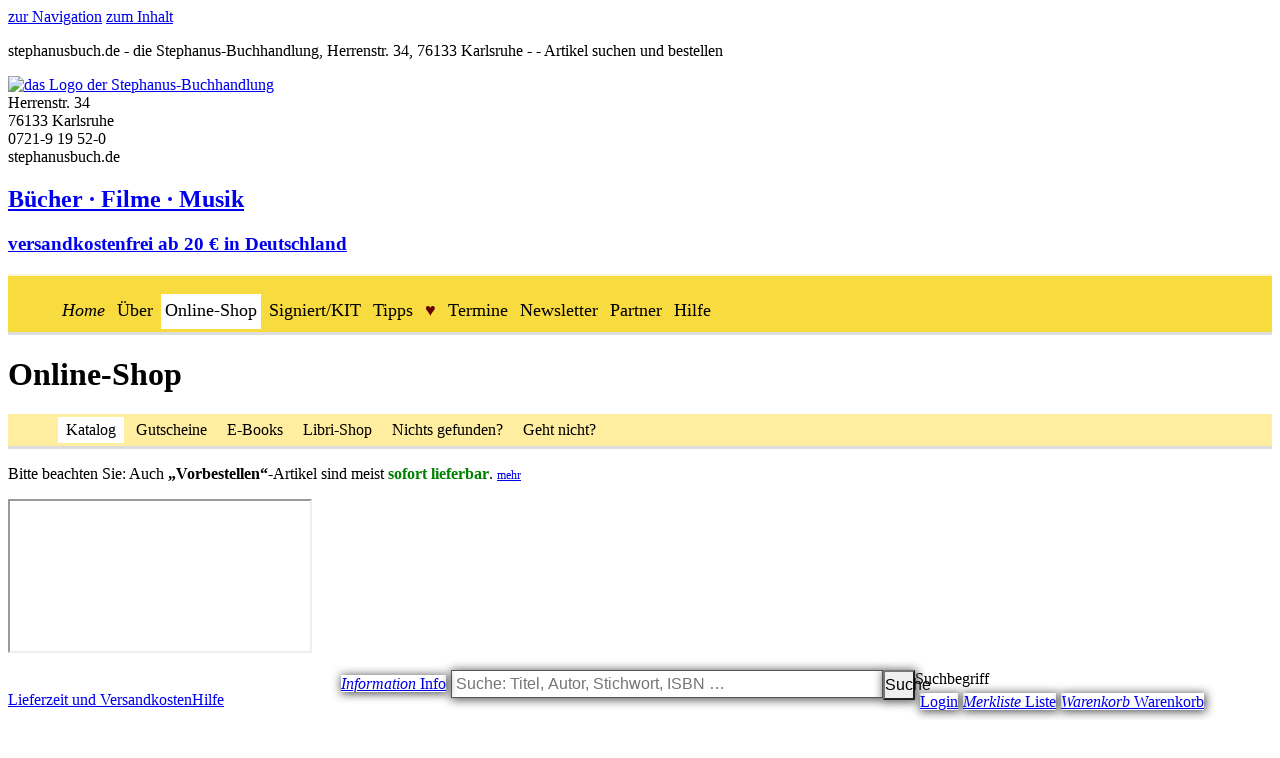

--- FILE ---
content_type: text/html; charset=UTF-8
request_url: https://www.stephanusbuch.de/suchen.php?knvmode=detailevent&eventisbn=9783351036454
body_size: 18985
content:
<!DOCTYPE html>
<html lang="de-de">
<head>
<meta charset="utf-8" />
<meta name="description" content="stephanusbuch.de - die Stephanus-Buchhandlung in Karlsruhe -  - Artikel suchen und bestellen" />
<meta name="keywords" content="Buch, Bücher, Literatur, Buchhandlung, Bücherei, Karlsruhe, Filme, DVD, Musik, CD, Lesungen, Veranstaltungen, Zweitausendeins, KIT Campus-Kollektion, signierte Bücher" />
<meta name="copyright" content="(c) by Stephanus-Buchhandlung, all rights reserved" />
<meta name="format-detection" content="telephone=no" />
<meta name="DC.title" content="Stephanus-Buchhandlung Karlsruhe - Online-Shop" />
<meta name="language" content="de" />
<meta name="generator" content="finest handcrafting" />
<meta name="robots" content="noai, noimageai" />
<meta name="revisit-after" content="7 days" />
<meta name="geo.region" content="DE-BW" />
<meta name="geo.placename" content="Karlsruhe" />
<meta name="geo.position" content="49.0086;8.397957" />
<meta name="ICBM" content="49.0086,8.397957" />
<link rel="preload" as="font" href="css/webfonts/Roboto-Regular-webfont.woff2" type="font/woff2" crossorigin="anonymous" />
<link rel="preload" as="font" href="css/webfonts/Roboto-Bold-webfont.woff2" type="font/woff2" crossorigin="anonymous" />
<link rel="preload" as="font" href="css/webfonts/RobotoSlab-Regular-webfont.woff2" type="font/woff2" crossorigin="anonymous" />
<meta name="viewport" content="width=device-width, initial-scale=1.0" />
<link rel="apple-touch-icon" href="apple-touch-icon.png"/>
<link rel="icon" type="image/png" href="favicon-32x32.png"/>
<link rel="icon" type="image/png" href="favicon-16x16.png"/>
<link rel="manifest" href="manifest.json" crossorigin="use-credentials"/>
<link rel="mask-icon" href="safari-pinned-tab.svg"/>
<meta name="theme-color" content="#FFE88C"/>
<link rel="alternate" type="application/rss+xml" title="Stephanus-Buchhandlung RSS" href="https://www.stephanusbuch.de/rss.xml" />
<link rel="alternate" type="application/rss+xml" title="Stephanus-Buchhandlung Signiert/KIT RSS" href="https://www.stephanusbuch.de/rss_signiert%2fkit.xml" />
<link href="css/webfonts/webfonts.css?v=1766139324" rel="stylesheet" type="text/css" />
<link href="css/icofont/icofont.min.css?v=1766139324" rel="stylesheet" type="text/css" />
<script src="https://www.stephanusbuchhandlung.de/core_own/js/main.js?v=1745391702"></script>
<link href="https://www.stephanusbuch.de/css/main.css?v=1766139324" rel="stylesheet" type="text/css" />
<link href="https://www.stephanusbuchhandlung.de/core_own/css/navigat.css?v=1766139324" rel="stylesheet" type="text/css" />
<link href="https://www.stephanusbuch.de/css/img.css?v=1766139324" rel="stylesheet" type="text/css" />
<script src="https://www.stephanusbuchhandlung.de/core_own/js/dsgvo-video-embed.js"></script>
<!--[if IE 9]>
<link href="https://www.stephanusbuchhandlung.de/core_own/css/patchmsie9.css?v=1766139324" rel="stylesheet" type="text/css" />
<![endif]-->
<!--[if IE 8]>
<link href="https://www.stephanusbuchhandlung.de/core_own/css/patchmsie8.css?v=1766139324" rel="stylesheet" type="text/css" />
<![endif]-->
<!--[if lte IE 8]>
<script src="https://www.stephanusbuchhandlung.de/core_own/js/css3-mediaqueries.js"></script>
<![endif]-->

<link href="https://www.stephanusbuch.de/css/customs_s.css?v=1766139324" rel="stylesheet" type="text/css" />
<link href="https://www.stephanusbuchhandlung.de/core_own/css/mobile.css?v=1766139324" rel="stylesheet" media="only screen and (max-width: 768px)"  type="text/css" />
<link href="https://www.stephanusbuchhandlung.de/core_own/css/print.css?v=1766139324" rel="stylesheet" type="text/css" />
<title>Stephanus-Buchhandlung Karlsruhe - Online-Shop</title>
</head> <!-- end html-head -->

<body id="search" onload="">
<div id="wrapper">
<header>
<div id="area-head">
<div class="hide">
<a class="tab" href="#navibereich">zur Navigation</a>
<a class="tab" href="#maincontent">zum Inhalt</a>
<p>stephanusbuch.de - die Stephanus-Buchhandlung, Herrenstr. 34, 76133 Karlsruhe -  - Artikel suchen und bestellen</p>
</div>
<a href="index.php" role="button" title="zur Startseite">
<img src="https://www.stephanusbuch.de/pix/logo_store_600.png" id="logo" alt="das Logo der Stephanus-Buchhandlung" />
</a>
<div id="addressbox-po">
Herrenstr. 34<br />
76133 Karlsruhe<br />
0721-9 19 52-0<br />
stephanusbuch.de
</div>
<aside>
<div id="tagline">
<a href="ueberuns.php?tagline=r" title="Alles über die Stephanus-Buchhandlung" role="button"><h2>Bücher · Filme · Musik</h2></a><a href="lieferzeitversand.php?only=v" title="Unsere Versandkosten" role="button"><h3>versandkostenfrei ab 20 &euro; in Deutschland</h3></a>
</div>
</aside>
<div id="topnavibereich" role="navigation">
<span class="linkbutton-noprint" id="info-button" title="Informationen über die Stephanus-Buchhandlung"><a href="javascript:showoverlaydiv('overlay-info');" role="button" aria-haspopup="dialog" aria-owns="overlay-info"><i class="icofont-info-square infoblue"><span class="hide">Information</span></i>
<span class="button-add">Info</span></a></span>
<form method="get" action="suchen.php" name="supersearchform">
<span id="supersearchbox">
<label for="knvsupersearch"><span class="hide">Suchbegriff</span></label>
<input type="search" name="knvsupersearch" id="knvsupersearch" tabindex="0"  value="" size="25" placeholder="Suche: Titel, Autor, Stichwort, ISBN &hellip;" /> 
<button type="submit" value="Suche" title="Suche: Titel, Autor, Stichwort, ISBN &hellip;" name="button_suchen_super" class="search" id="buttonsupersearch"><span class="hide">Suche</span></button>
<input type="hidden" name="knvmode" value="super" />
</span>
</form>
<span class="linkbutton-noprint" id="login-button"><a id="login-button-a" title="Hier anmelden mit Ihrer E-Mail-Adresse" href="order_login.php?mode=plain&amp;referer=headbutton" role="button"><span id="login-button-icon" class="off"><i class="icofont-user-alt-3"></i>
</span><span class="button-add" id="login-button-add">Login</span></a></span>
<span class="linkbutton-noprint" id="list-button" title="Ihre Merkliste, Wunschliste, Hitliste ..."><a href="wunschliste.php?copymode=frombutton" role="button"><i class="icofont-file-alt listblue"><span class="hide">Merkliste</span></i>
<span class="button-add">Liste</span></a></span>
<span class="linkbutton-noprint fat" id="cart-button" title="Ihr Warenkorb
Hier gelangen Sie zur Kasse"><a href="warenkorb.php?referer=carticon" role="button"><i class="icofont-cart"><span class="hide">Warenkorb</span></i>
<span class="button-add">Warenkorb</span><script src="https://www.stephanusbuchhandlung.de/core_own/js/jquery-3.7.1.min.js"></script><script>function draw_cart_count(){$("#cartbadgeinsert").load("displaycartcounttop.php")}function wait_cart_count(){setInterval(function(){draw_cart_count()},5000);draw_cart_count()}myTimeout=setTimeout(function(){wait_cart_count()},5000)</script><span id="cartbadgeinsert"></span></a></span>
</div>
<div id="overlay-dimmer" onclick="hideoverlaypixdiv();hideoverlaydiv('overlay-info');" tabindex="0" style="display: none"></div>
<div id="overlay-info" style="display: none;" role="dialog">
<img src="https://www.stephanusbuch.de/pix/logo_store_600.png" id="logo-info" alt="das Logo der Stephanus-Buchhandlung" />
<p>
Stephanus-Buchhandlung<br />
Inhaber: MB Buch und Medien GmbH &amp; Co. KG
</p>
<p>
Herrenstr. 34 &middot;
76133 Karlsruhe<br />
<span class="link-noprint"><a href="javascript:hideoverlaydiv('overlay-info');; showoverlaypixdiv('pix/map_zoom.gif');" role="button" aria-owns="overlay">Lageplan</a></span> 
</p>
<p>
<span class="straight ">Telefon:</span> <a href="tel:+49721919520">0721-9 19 52-0</a><br />
<span class="straight ">Fax:</span> <a href="tel:+497219195222">0721-9 19 52-22</a><br />
</p>
<p>
<span class="straight ">E-Mail:</span> <a href="&#109;&#97;&#105;&#108;&#116;&#111;&#58;&#115;&#101;&#114;&#118;&#105;&#99;&#101;&#64;&#115;&#116;&#101;&#112;&#104;&#97;&#110;&#117;&#115;&#98;&#117;&#99;&#104;&#46;&#100;&#101;">&#115;&#101;&#114;&#118;&#105;&#99;&#101;&#64;&#115;&#116;&#101;&#112;&#104;&#97;&#110;&#117;&#115;&#98;&#117;&#99;&#104;&#46;&#100;&#101;</a><br />
<span class="straight ">Web:</span> <a href="https://www.stephanusbuch.de">www.stephanusbuch.de</a><br />
<span class="straight ">Social Media:</span> <a href="http://www.facebook.com/stephanusbuch">Facebook</a>, <a href="https://www.instagram.com/stephanuskarlsruhe/">Instagram</a><br />
</p>
<span class="straight ">Ladenöffnungszeiten:</span>
<p>Montag bis Freitag:<br />
9.30 Uhr &ndash; 19.00 Uhr<br />
Samstag:<br />
9.30 Uhr &ndash; 18.00 Uhr</p>

<p class="center"><span class="linkbutton-noprint fat" id="closebutton-info">
<a href="javascript:hideoverlaydiv('overlay-info');" title="Info schließen" role="button">
Weiter</a></span></p>
<a href="javascript:hideoverlaydiv('overlay-info'); hidediv('overlay-info');" class="closebutton" title="Info schließen"  role="button"><span class="hide">Schließen</span></a>
</div>
<div id="overlay" style="display: none;" role="dialog">
<a href="javascript:hideoverlaypixdiv();"><img id="overlaypic" src="https://www.stephanusbuchhandlung.de/core_own/pix/defaultcover.gif" alt="die große Abbildung des Artikels/Autorenfotos" title="Bild schließen" /></a>
<a href="javascript:hideoverlaypixdiv();hidediv('overlay');" class="closebutton" title="Bild schließen" role="button"><span class="hide">Abbildung schließen</span></a>
</div>
</div> <!-- end area-head -->
</header>

<div id="navibereich" role="navigation">
<div class="menueswitch" id="klappswitch">
<ul>
<li><a href="javascript:switchmenuediv('klappmenue','switchmainmenue')" id="switchmainmenue" class="switchmenue off" aria-controls="klappmenue" aria-expanded="false" role="button" title="Menü">&nbsp;<!-- MENÜ --></a></li>
</ul>
</div>

<div id="klappmenue">
<ul>
<li><a href="index.php" title="Hier geht's los!"><i class="icofont-caret-right"><span class="hide">Home</span></i>
</a></li>
<li><a href="ueberuns.php" title="Alles über die Stephanus-Buchhandlung">Über</a></li>
<li><span class="straight">Online-Shop</span></li>
<li><a href="spezialartikel.php" title="Im Katalog 'Signierte Bücher und KIT-Artikel' suchen und bestellen">Signiert/KIT</a></li>
<li><a href="buchtipps.php" title="Wir empfehlen Ihnen besondere Bücher.">Tipps</a></li>
<li><a href="beliebt.php" title="Lesen mit Herz - Bücher, die bei uns gekauft wurden"><span class="att">&hearts;</span></a></li>
<li><a href="veranstaltungen.php" title="Unsere Literatur-Veranstaltungen">Termine</a></li>
<li><a href="newsletter.php" title="Unsere Newsletter - kostenlos!">Newsletter</a></li>
<li><a href="partner.php" title="Wenn Ihnen stephanusbuch.de gefällt, sind auch diese Seiten für Sie interessant?">Partner</a></li>
<li><a href="faq.php" title="Hilfe zu häufig gestellten Fragen">Hilfe</a></li>
</ul>
</div>
</div> <!-- end navibereich -->

<main>
<div id="area-payload-3col-marlef">
<div id="content-payload-3col-marlef">
<h1 id="maincontent">Online-Shop</h1>
<div class="pagenav" role="navigation"><a href="javascript:switchmenuediv('klapppagenav','switchpagenav')" id="switchpagenav" class="switchmenue menueswitch klapp off">ONLINE-SHOP</a>
<div id="klapppagenav">
<ul>
<li><span class="current">Katalog</span></li><li><a href="suchen.php?sub=coupons" title="Gutscheine - die Geschenkidee für alle">Gutscheine</a></li><li><a href="suchen.php?sub=ebooks" title="Elektronische Bücher online kaufen">E-Books</a></li><li><a href="suchen.php?sub=librisearch" title="Zahlreiche Bücher, E-Books, Musik-CDs, DVDs, Kalender, Spiele, Noten u. v. m. finden Sie in unserem Libri-Shop (via Metzlersche Buchhandlung).">Libri-Shop</a></li><li><a href="suchen.php?sub=nosearch" title="Hier können Sie einen nicht gefundenen Artikel unter Angabe von Autor, Titel und - falls bekannt - der ISBN direkt bestellen.">Nichts&nbsp;gefunden?</a></li><li><a href="suchen.php?sub=notworking" title="Der Artikelkatalog funktioniert nicht? Hier finde Sie Abhilfe.">Geht&nbsp;nicht?</a></li>
</ul>
</div>
</div>
<p><span class="alert">Bitte beachten Sie:</span> Auch <span class="alert"><strong>„Vorbestellen“</strong></span>-Artikel sind meist <span style="color:green;"><strong>sofort lieferbar</strong></span>.  <span style="font-size: 75%"> <a href="faq.php?query=Lagerbestand&mode=context">mehr</a> </span></p>
<iframe class="inline" src="https://110208.embed.zeitfracht.digital/search?sessionId=&amp;q=9783351036454" name="Buchkatalog" title="Artikelkatalog" id="Buchkatalog">
<h2>&nbsp;<br />Anzeige des Artikelkatalogs</h2>
<p class="iconalert">&nbsp;<br />Ihr Browser zeigt keine eingebetteten Frames (Iframes) an.</p>
<p>Bitte schalten Sie in den Einstellungen diese Option ein.<br />
Alternativ können Sie den Artikelkatalog <a href="https://110208.embed.zeitfracht.digital/search?sessionId=&amp;q=9783351036454" target="_blank"rel="noreferrer noopener">hier</a> in einem neuen Fenster öffnen.</p>
</iframe>
<p class="link-noprint" sid="searchfooter">
<br /><a class="iconhelp float-right" href="lieferzeitversand.php">Lieferzeit und Versandkosten</a><a class="iconhelp float-left" href="faq.php?query=Artikelkatalog&amp;mode=context" title="Fragen zum Artikelkatalog">Hilfe</a>
</p>
</div> <!-- Ende content-payload-2col -->
</div> <!-- Ende area-payload-2col -->
</main>
<footer>

<div class="bannerbar" id="show-banner-bottom">
<ul>
<li>
<a href="ueberuns.php?sub=2001" title="Zweitausendeins"><img src="https://www.stephanusbuchhandlung.de/core_own/pix/logo_2001.png" alt="das Logo von Zweitausendeins" class="logo-sidebar" /></a>
<div class="legend">Bücher, Filme, Musik</div>
</li>

<li>
<a href="spezialartikel.php" title="Signierte Bücher und KIT-Artikel"><img src="pix/logo_spezialartikel.png" alt="das Logo von Signiert/KIT" class="logo-sidebar" /></a>
<div class="legend">Signierte Bücher u. KIT-Artik.</div>
</li>

<li>
<a href="partner.php?only=PayPal" title="online bezahlen mit PayPal - bequem, sicher, schnell"><img src="https://www.stephanusbuchhandlung.de/core_own/pix/logo_paypal.png" alt="das Logo von PayPal" class="logo-sidebar" /></a>
<div class="legend">Sicher und schnell bezahlen</div>
</li>
<li>
<div class="socialbanners">
<a href="https://www.stephanusbuch.de/rss.xml" title="Abonnieren Sie das RSS-Feed der Stephanus-Buchhandlung, indem Sie diese Adresse in Ihrem RSS-Reader kopieren."><img src="https://www.stephanusbuchhandlung.de/core_own/pix/icon_rss_48.png" alt="das Logo von RSS-Feed" class="logo-sidebar-small" /><span class="hide">folge dem RSS-Feed</span></a>
<a href="http://www.facebook.com/stephanusbuch" title="Folgen Sie uns bei Facebook" target="_blank" rel="noreferrer noopener"><img src="https://www.stephanusbuchhandlung.de/core_own/pix/icon_facebook_48.png" alt="das Logo von Facebook" class="logo-sidebar-small"/><span class="hide">Folge bei Facebook</span></a>
<a href="https://www.instagram.com/stephanuskarlsruhe/" title="Folgen Sie uns bei Instagram" target="_blank" rel="noreferrer noopener"><img src="https://www.stephanusbuchhandlung.de/core_own/pix/icon_instagram_48.png" alt="das Logo von Instagram" class="logo-sidebar-small"/><span class="hide">Folge bei Instagram</span></a>
</div>
<div class="legend">Folgen Sie uns.</div>
</li>
</ul>
</div> <!-- end bannerbar -->

<div id="area-blackfoot">
<div id="content-blackfoot">
<div class="linklist">
<h3>Stephanus-Buchhandlung</h3>
<ul>
<li>
MB Buch und Medien GmbH &amp; Co. KG<br />
Herrenstr. 34<br />
76133 Karlsruhe<br />
Telefon: 0721-9 19 52-0<br />
<a href="&#109;&#97;&#105;&#108;&#116;&#111;&#58;&#115;&#101;&#114;&#118;&#105;&#99;&#101;&#64;&#115;&#116;&#101;&#112;&#104;&#97;&#110;&#117;&#115;&#98;&#117;&#99;&#104;&#46;&#100;&#101;" title="E-Mail">&#115;&#101;&#114;&#118;&#105;&#99;&#101;&#64;&#115;&#116;&#101;&#112;&#104;&#97;&#110;&#117;&#115;&#98;&#117;&#99;&#104;&#46;&#100;&#101;</a>
</li>
<li><a href="impressum.php"><small>&copy; 2026 Stephanus-Buchhandlung</small></a></li>
</ul>
</div>
<div class="linklist">
<h3>Über uns</h3>
<ul>
<li><a href="javascript:showoverlaydiv('overlay-info');" aria-owns="overlay" role="button" title="Öffnungszeiten, Adresse, E-Mail, &hellip;">Information</a></li>
<li><a href="ueberuns.php" title="Alles über runs">Wer wir sind</a></li>
<li><a href="oeffnung.php" title="Wann Sie uns vor Ort erreichen können">Öffnungszeiten</a></li>
<li><a href="javascript:showoverlaypixdiv('pix/map_zoom.gif');" aria-owns="overlay" role="button" title="Wo wir zu finden sind">Lageplan</a></li>
<li><a href="kontakt.php" title="Wie Sie uns erreichen können">Kontakt</a></li>
</ul>
</div>
<div class="linklist">
<h3>Service</h3>
<ul>
<li><a href="faq.php" title="Häufig gestelle Fragen">Hilfe</a></li>
<li><a href="order_login.php?mode=plain&amp;action=login_back" title="Ihr Kundenkonto mit früheren Bestellungen, Mitteilungen und Merklisten">Ihr Konto</a></li>
<li><a href="suchen.php?sub=nosearch" title="Bestellen Sie direkt Artikel, die Sie nicht im Katalog gefunden haben.">Nichts gefunden?</a></li>
<li><a href="suchen.php?sub=notworking" title="Der Artikelkatalog funktioniert nicht? Hier finden Sie Abhilfe.">Geht nicht?</a></li>
<li><a href="sitemap.php" title="Alle Seiten von stephanusbuch.de">Sitemap</a></li>
</ul>
</div>
<div class="linklist">
<h3>Rechtliches</h3>
<ul>
<li><a href="widerruf.php" title="Widerrufsbelehrung">Widerruf</a></li>
<li><a href="impressum.php">Impressum</a></li>
<li><a href="agb.php" title="Allgemeine Geschäftsbedingungen">AGB</a></li>
<li><a href="datenschutz.php" title="Datenschutzerklärung">Datenschutz</a></li>
<li><a href="barrierefreiheit.php?only=l" title="Erklärung zur Barrierefreiheit">Barrierefreiheit</a></li>
</ul>
</div>
<div class="linklist">
<h3>Sonstiges</h3>
<ul>
<li><a href="zahlung.php">Zahlungsarten</a></li>
<li><a href="lieferzeitversand.php?only=v">Versandkosten</a></li>
<li><a href="lieferzeitversand.php?only=l">Lieferzeit</a></li>
<li><a href="batterieentsorgung.php">Batterieentsorgung</a></li>
<li><a href="suchen.php?sub=coupons" title="Gutscheine - die Geschenkidee für alle">Gutscheine</a></li>
</ul>
</div>
<div id="totop">
<a href="#search" role="button"><i class="icofont-caret-up"><span class="hide">zurück zum Anfang</span></i>
</a>
</div>
</div> <!-- end content-blackfoot -->
</div> <!-- end area-blackfoot -->

<script>
cookie_info('stephanusbuch.de verwendet nur <a href="faq.php?query=Cookie&amp;mode=context">technisch erforderliche Cookies</a>  (Session-Cookies) &ndash; siehe <a href="datenschutz.php?data=2">Datenschutzerklärung</a>.');
</script>
<script>
no_cookie_alert('stephanusbuch.de möchte einen <a href="faq.php?query=Cookie&amp;mode=context">technisch erforderlichen Cookie</a> anlegen. <strong>Bitte aktivieren Sie die Annahme von Coookies</strong> in den Browser-Einstellungen, bevor Sie fortfahren.');
</script>

</footer>

</div> <!-- end wrapper -->
</body>
</html>

